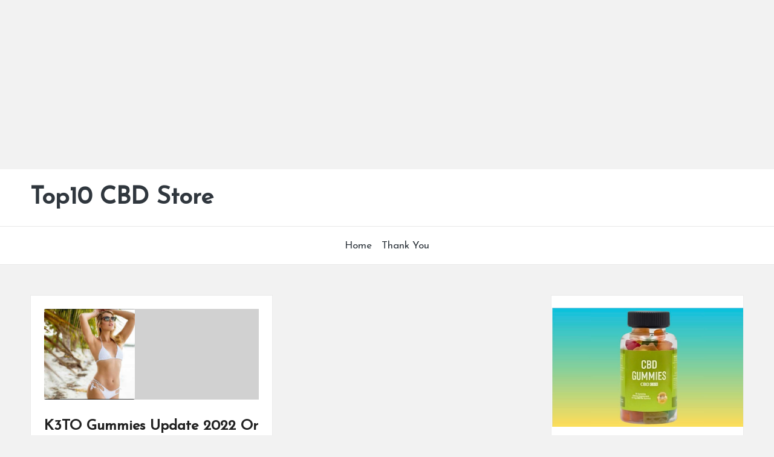

--- FILE ---
content_type: text/html; charset=utf-8
request_url: https://www.google.com/recaptcha/api2/aframe
body_size: 266
content:
<!DOCTYPE HTML><html><head><meta http-equiv="content-type" content="text/html; charset=UTF-8"></head><body><script nonce="tDkXBxkt-CarkDX53uAx8w">/** Anti-fraud and anti-abuse applications only. See google.com/recaptcha */ try{var clients={'sodar':'https://pagead2.googlesyndication.com/pagead/sodar?'};window.addEventListener("message",function(a){try{if(a.source===window.parent){var b=JSON.parse(a.data);var c=clients[b['id']];if(c){var d=document.createElement('img');d.src=c+b['params']+'&rc='+(localStorage.getItem("rc::a")?sessionStorage.getItem("rc::b"):"");window.document.body.appendChild(d);sessionStorage.setItem("rc::e",parseInt(sessionStorage.getItem("rc::e")||0)+1);localStorage.setItem("rc::h",'1769114808179');}}}catch(b){}});window.parent.postMessage("_grecaptcha_ready", "*");}catch(b){}</script></body></html>